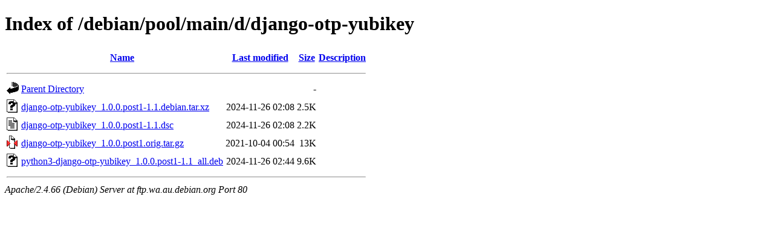

--- FILE ---
content_type: text/html;charset=UTF-8
request_url: http://ftp.wa.au.debian.org/debian/pool/main/d/django-otp-yubikey/
body_size: 622
content:
<!DOCTYPE HTML PUBLIC "-//W3C//DTD HTML 4.01//EN" "http://www.w3.org/TR/html4/strict.dtd">
<html>
 <head>
  <title>Index of /debian/pool/main/d/django-otp-yubikey</title>
 </head>
 <body>
<h1>Index of /debian/pool/main/d/django-otp-yubikey</h1>
  <table>
   <tr><th valign="top"><img src="/icons/blank.gif" alt="[ICO]"></th><th><a href="?C=N;O=D">Name</a></th><th><a href="?C=M;O=A">Last modified</a></th><th><a href="?C=S;O=A">Size</a></th><th><a href="?C=D;O=A">Description</a></th></tr>
   <tr><th colspan="5"><hr></th></tr>
<tr><td valign="top"><img src="/icons/back.gif" alt="[PARENTDIR]"></td><td><a href="/debian/pool/main/d/">Parent Directory</a></td><td>&nbsp;</td><td align="right">  - </td><td>&nbsp;</td></tr>
<tr><td valign="top"><img src="/icons/unknown.gif" alt="[   ]"></td><td><a href="django-otp-yubikey_1.0.0.post1-1.1.debian.tar.xz">django-otp-yubikey_1.0.0.post1-1.1.debian.tar.xz</a></td><td align="right">2024-11-26 02:08  </td><td align="right">2.5K</td><td>&nbsp;</td></tr>
<tr><td valign="top"><img src="/icons/text.gif" alt="[TXT]"></td><td><a href="django-otp-yubikey_1.0.0.post1-1.1.dsc">django-otp-yubikey_1.0.0.post1-1.1.dsc</a></td><td align="right">2024-11-26 02:08  </td><td align="right">2.2K</td><td>&nbsp;</td></tr>
<tr><td valign="top"><img src="/icons/compressed.gif" alt="[   ]"></td><td><a href="django-otp-yubikey_1.0.0.post1.orig.tar.gz">django-otp-yubikey_1.0.0.post1.orig.tar.gz</a></td><td align="right">2021-10-04 00:54  </td><td align="right"> 13K</td><td>&nbsp;</td></tr>
<tr><td valign="top"><img src="/icons/unknown.gif" alt="[   ]"></td><td><a href="python3-django-otp-yubikey_1.0.0.post1-1.1_all.deb">python3-django-otp-yubikey_1.0.0.post1-1.1_all.deb</a></td><td align="right">2024-11-26 02:44  </td><td align="right">9.6K</td><td>&nbsp;</td></tr>
   <tr><th colspan="5"><hr></th></tr>
</table>
<address>Apache/2.4.66 (Debian) Server at ftp.wa.au.debian.org Port 80</address>
</body></html>
